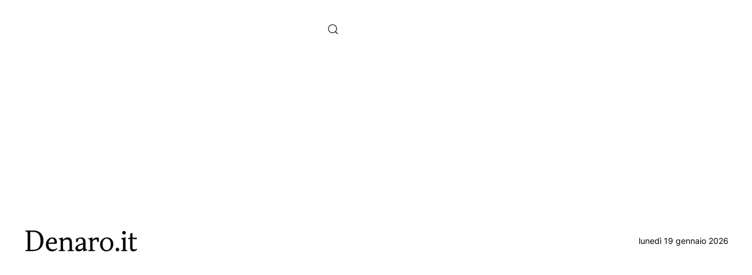

--- FILE ---
content_type: text/html; charset=utf-8
request_url: https://denaro.it/attualita?start=27
body_size: 13432
content:
<!DOCTYPE html>
<html lang="it-it" dir="ltr">
    <head>
	<link rel="preload" href="/media/com_jchoptimize/cache/css/ef14b689e5c38937d623bff98a79e159186925d3507a224a918402b48a23671b.css" as="style" onload="this.rel='stylesheet'" />
	<link rel="preload" href="/images/logo-finale.svg" as="image" />
	<link rel="preload" href="/media/com_jchoptimize/cache/js/89dbf61d3a3778bdc61ff408e5fbfedebc3c26300a46ee74d3d5e16d010ab64c.js" as="script" />
	<link rel="preload" href="/media/com_jchoptimize/cache/js/89dbf61d3a3778bdc61ff408e5fbfedecb13b5b0bb331afd9ece939e82484d23.js" as="script" />
	<link rel="preload" href="/templates/yootheme/css/custom.css" as="image" />
	<link rel="preload" href="/media/com_sl_keywordlinking/js/jquery.tooltipster.min.js" as="script" />
        <meta name="viewport" content="width=device-width, initial-scale=1">
        <link rel="icon" href="/templates/yootheme/vendor/yootheme/theme-joomla/assets/images/favicon.png" sizes="any">
                <link rel="apple-touch-icon" href="/templates/yootheme/vendor/yootheme/theme-joomla/assets/images/apple-touch-icon.png">
        <meta charset="utf-8" />
	<base href="https://denaro.it/attualita" />
	<title>Attualità | Denaro.it</title>
	<link href="/attualita?format=feed&amp;type=rss" rel="alternate" type="application/rss+xml" title="RSS 2.0" />
	<link href="/attualita?format=feed&amp;type=atom" rel="alternate" type="application/atom+xml" title="Atom 1.0" />
	<link href="https://denaro.it/component/search/?Itemid=328&amp;layout=blog&amp;id=101&amp;format=opensearch" rel="search" title="Vai Denaro.it" type="application/opensearchdescription+xml" />
	<link href="/media/com_sl_keywordlinking/css/tooltipster.css" rel="stylesheet" />
	<link href="/plugins/system/jce/css/content.css?aa754b1f19c7df490be4b958cf085e7c" rel="stylesheet" />
	
	
	
	
	
	
	
	
	
	
	 

	



    <style id="jch-optimize-critical-css" data-id="637a096752b4220d460eb94c94543ab5a6169c37ee51140c4b3b9b1c9c0f7b0a">
@import url(/templates/yootheme/css/custom.css);/* YOOtheme Pro v3.0.10 compiled on 2022-11-25T13:55:40+01:00 */


button,input,select,textarea{margin:0;font-size:100%;vertical-align:middle}button,input{line-height:normal}button::-moz-focus-inner,input::-moz-focus-inner{padding:0;border:0}button,html input[type=button],input[type=reset],input[type=submit]{cursor:pointer;-webkit-appearance:button}button,input[type=button],input[type=checkbox],input[type=radio],input[type=reset],input[type=submit],label,select{cursor:pointer}input[type=search]:not([class*=uk-]){box-sizing:content-box;-webkit-appearance:textfield}input[type=search]:not([class*=uk-])::-webkit-search-cancel-button,input[type=search]:not([class*=uk-])::-webkit-search-decoration{-webkit-appearance:none}textarea:not([class*=uk-]){overflow:auto;vertical-align:top}.text-left{text-align:left}input[type=button]:not([class*=uk-]),input[type=file]:not([class*=uk-]),input[type=image]:not([class*=uk-]),input[type=reset]:not([class*=uk-]),input[type=submit]:not([class*=uk-]){width:auto}input[type=file]{line-height:30px}input:not([class*=uk-]):-moz-placeholder,input:not([class*=uk-]):-ms-input-placeholder,input:not([class*=uk-])::-webkit-input-placeholder,textarea:not([class*=uk-]):-moz-placeholder,textarea:not([class*=uk-]):-ms-input-placeholder,textarea:not([class*=uk-])::-webkit-input-placeholder{color:#999}.uneditable-input,input:not([class*=uk-]),textarea:not([class*=uk-]){margin-left:0}table{max-width:100%;background-color:transparent;border-collapse:collapse;border-spacing:0}@media (min-width:1200px){.uneditable-input{margin-left:0}}@media (min-width:768px) and (max-width:979px){.uneditable-input{margin-left:0}}@media (max-width:767px){.input-large,.input-xlarge,.input-xxlarge,.uneditable-input,input[class*=span],select[class*=span],textarea[class*=span]{display:block;width:100%;min-height:30px;box-sizing:border-box}}html{font-family:Inter;font-size:22px;font-weight:300;line-height:1.3;-webkit-text-size-adjust:100%;background:#fff;color:#000;-webkit-font-smoothing:antialiased;-moz-osx-font-smoothing:grayscale;text-rendering:optimizeLegibility}body{margin:0}.uk-link,a{color:#cc0b24;text-decoration:none;cursor:pointer}.uk-link-toggle:hover .uk-link,.uk-link:hover,a:hover{color:#b40a20;text-decoration:underline}b,strong{font-weight:bolder}:not(pre)>code,:not(pre)>kbd,:not(pre)>samp{font-family:Consolas,monaco,monospace;font-size:12px;color:#000;white-space:nowrap;padding:2px 4px;background:#f8f8f8;border:1px solid #ededed;border-radius:3px}ins{background:#ffd;color:#111;text-decoration:none}sub,sup{font-size:75%;line-height:0;position:relative;vertical-align:baseline}sup{top:-.5em}sub{bottom:-.25em}audio,canvas,iframe,img,svg,video{vertical-align:middle}canvas,img,svg,video{max-width:100%;height:auto;box-sizing:border-box}img:not([src]){visibility:hidden;min-width:1px}iframe{border:0}address,dl,fieldset,figure,ol,p,pre,ul{margin:0 0 20px 0}*+address,*+dl,*+fieldset,*+figure,*+ol,*+p,*+pre,*+ul{margin-top:20px}.uk-h1,.uk-h2,.uk-h3,.uk-h4,.uk-h5,.uk-h6,.uk-heading-2xlarge,.uk-heading-large,.uk-heading-medium,.uk-heading-small,.uk-heading-xlarge,h1,h2,h3,h4,h5,h6{margin:0 0 20px 0;font-family:'PT Serif';font-weight:400;color:#111;text-transform:inherit;letter-spacing:.1rem}*+.uk-h1,*+.uk-h2,*+.uk-h3,*+.uk-h4,*+.uk-h5,*+.uk-h6,*+.uk-heading-2xlarge,*+.uk-heading-large,*+.uk-heading-medium,*+.uk-heading-small,*+.uk-heading-xlarge,*+h1,*+h2,*+h3,*+h4,*+h5,*+h6{margin-top:40px}.uk-h1,h1{font-size:34px;line-height:1.2;font-family:'PT Serif';font-weight:400}.uk-h2,h2{font-size:30px;line-height:1.3;font-family:'PT Serif';font-weight:400}.uk-h3,h3{font-size:24px;line-height:1.4;font-family:'PT Serif';font-weight:400}.uk-h4,h4{font-size:20px;line-height:1.4;font-family:'PT Serif';font-weight:400}.uk-h5,h5{font-size:17px;line-height:1.4;font-family:'PT Serif';font-weight:400}.uk-h6,h6{font-size:12px;line-height:1.4;font-family:'PT Serif';font-weight:600;text-transform:uppercase;letter-spacing:1px}@media (min-width:960px){.uk-h1,h1{font-size:36px}.uk-h2,h2{font-size:28px}}ol,ul{padding-left:30px}dt{font-weight:700}dd{margin-left:0}.uk-hr,hr{overflow:visible;text-align:inherit;margin:0 0 20px 0;border:0;border-top:2px solid #000000}*+.uk-hr,*+hr{margin-top:20px}address{font-style:normal}pre{font:12px/1.5 Consolas,monaco,monospace;color:#000;-moz-tab-size:4;tab-size:4;overflow:auto;padding:10px;background:#f8f8f8;border:1px solid #ededed;border-radius:3px}:focus{outline:0}:focus-visible{outline:2px dotted #111}::selection{background:#acd5ea;color:#111;text-shadow:none}:root{--uk-breakpoint-s:640px;--uk-breakpoint-m:960px;--uk-breakpoint-l:1200px;--uk-breakpoint-xl:1600px}.uk-link-muted a,.uk-link-toggle .uk-link-muted,a.uk-link-muted{color:#999}.uk-link-muted a:hover,.uk-link-toggle:hover .uk-link-muted,a.uk-link-muted:hover{color:#000}.uk-link-toggle{color:inherit!important;text-decoration:none!important}.uk-heading-small{font-size:41.6px;line-height:1.2;color:#111;font-family:'PT Serif';font-weight:400;letter-spacing:.1rem}.uk-heading-medium{font-size:48.365625px;line-height:1.2;color:#111;font-family:'PT Serif';font-weight:400;letter-spacing:.1rem}.uk-heading-large{font-size:56.95px;line-height:1.2;color:#111;font-family:'PT Serif';font-weight:400;letter-spacing:.1rem}.uk-heading-xlarge{font-size:67px;line-height:1.2;color:#111;font-family:'PT Serif';font-weight:400;letter-spacing:.1rem}.uk-heading-2xlarge{font-size:90px;line-height:1.2;color:#111;font-family:'PT Serif';font-weight:400;letter-spacing:.1rem}@media (min-width:960px){.uk-heading-small{font-size:52px}.uk-heading-medium{font-size:58.625px}.uk-heading-large{font-size:67px}.uk-heading-xlarge{font-size:90px}.uk-heading-2xlarge{font-size:120px}}@media (min-width:1200px){.uk-heading-medium{font-size:67px}.uk-heading-large{font-size:90px}.uk-heading-xlarge{font-size:120px}.uk-heading-2xlarge{font-size:170px}}.uk-checkbox,.uk-input,.uk-radio,.uk-select,.uk-textarea,.uneditable-input:not([class*=uk-]),input[type=checkbox]:not([class*=uk-]),input[type=color]:not([class*=uk-]),input[type=date]:not([class*=uk-]),input[type=datetime-local]:not([class*=uk-]),input[type=datetime]:not([class*=uk-]),input[type=email]:not([class*=uk-]),input[type=month]:not([class*=uk-]),input[type=number]:not([class*=uk-]),input[type=password]:not([class*=uk-]),input[type=radio]:not([class*=uk-]),input[type=search]:not([class*=uk-]),input[type=tel]:not([class*=uk-]),input[type=text]:not([class*=uk-]),input[type=time]:not([class*=uk-]),input[type=url]:not([class*=uk-]),input[type=week]:not([class*=uk-]),select:not([class*=uk-]),textarea:not([class*=uk-]){box-sizing:border-box;margin:0;border-radius:0;font:inherit}.uk-input,.uneditable-input:not([class*=uk-]),input[type=color]:not([class*=uk-]),input[type=date]:not([class*=uk-]),input[type=datetime-local]:not([class*=uk-]),input[type=datetime]:not([class*=uk-]),input[type=email]:not([class*=uk-]),input[type=month]:not([class*=uk-]),input[type=number]:not([class*=uk-]),input[type=password]:not([class*=uk-]),input[type=search]:not([class*=uk-]),input[type=tel]:not([class*=uk-]),input[type=text]:not([class*=uk-]),input[type=time]:not([class*=uk-]),input[type=url]:not([class*=uk-]),input[type=week]:not([class*=uk-]){overflow:visible}.uk-select,select:not([class*=uk-]){text-transform:none}.uk-textarea,textarea:not([class*=uk-]){overflow:auto}.uk-input[type=search]::-webkit-search-cancel-button,.uk-input[type=search]::-webkit-search-decoration,.uneditable-input:not([class*=uk-])[type=search]::-webkit-search-cancel-button,.uneditable-input:not([class*=uk-])[type=search]::-webkit-search-decoration,input[type=color]:not([class*=uk-])[type=search]::-webkit-search-cancel-button,input[type=color]:not([class*=uk-])[type=search]::-webkit-search-decoration,input[type=date]:not([class*=uk-])[type=search]::-webkit-search-cancel-button,input[type=date]:not([class*=uk-])[type=search]::-webkit-search-decoration,input[type=datetime-local]:not([class*=uk-])[type=search]::-webkit-search-cancel-button,input[type=datetime-local]:not([class*=uk-])[type=search]::-webkit-search-decoration,input[type=datetime]:not([class*=uk-])[type=search]::-webkit-search-cancel-button,input[type=datetime]:not([class*=uk-])[type=search]::-webkit-search-decoration,input[type=email]:not([class*=uk-])[type=search]::-webkit-search-cancel-button,input[type=email]:not([class*=uk-])[type=search]::-webkit-search-decoration,input[type=month]:not([class*=uk-])[type=search]::-webkit-search-cancel-button,input[type=month]:not([class*=uk-])[type=search]::-webkit-search-decoration,input[type=number]:not([class*=uk-])[type=search]::-webkit-search-cancel-button,input[type=number]:not([class*=uk-])[type=search]::-webkit-search-decoration,input[type=password]:not([class*=uk-])[type=search]::-webkit-search-cancel-button,input[type=password]:not([class*=uk-])[type=search]::-webkit-search-decoration,input[type=search]:not([class*=uk-])[type=search]::-webkit-search-cancel-button,input[type=search]:not([class*=uk-])[type=search]::-webkit-search-decoration,input[type=tel]:not([class*=uk-])[type=search]::-webkit-search-cancel-button,input[type=tel]:not([class*=uk-])[type=search]::-webkit-search-decoration,input[type=text]:not([class*=uk-])[type=search]::-webkit-search-cancel-button,input[type=text]:not([class*=uk-])[type=search]::-webkit-search-decoration,input[type=time]:not([class*=uk-])[type=search]::-webkit-search-cancel-button,input[type=time]:not([class*=uk-])[type=search]::-webkit-search-decoration,input[type=url]:not([class*=uk-])[type=search]::-webkit-search-cancel-button,input[type=url]:not([class*=uk-])[type=search]::-webkit-search-decoration,input[type=week]:not([class*=uk-])[type=search]::-webkit-search-cancel-button,input[type=week]:not([class*=uk-])[type=search]::-webkit-search-decoration{-webkit-appearance:none}.uk-input::-moz-placeholder,.uk-textarea::-moz-placeholder,.uneditable-input:not([class*=uk-])::-moz-placeholder,input[type=color]:not([class*=uk-])::-moz-placeholder,input[type=date]:not([class*=uk-])::-moz-placeholder,input[type=datetime-local]:not([class*=uk-])::-moz-placeholder,input[type=datetime]:not([class*=uk-])::-moz-placeholder,input[type=email]:not([class*=uk-])::-moz-placeholder,input[type=month]:not([class*=uk-])::-moz-placeholder,input[type=number]:not([class*=uk-])::-moz-placeholder,input[type=password]:not([class*=uk-])::-moz-placeholder,input[type=search]:not([class*=uk-])::-moz-placeholder,input[type=tel]:not([class*=uk-])::-moz-placeholder,input[type=text]:not([class*=uk-])::-moz-placeholder,input[type=time]:not([class*=uk-])::-moz-placeholder,input[type=url]:not([class*=uk-])::-moz-placeholder,input[type=week]:not([class*=uk-])::-moz-placeholder,textarea:not([class*=uk-])::-moz-placeholder{opacity:1}.uk-checkbox:not(:disabled),.uk-radio:not(:disabled),input[type=checkbox]:not([class*=uk-]):not(:disabled),input[type=radio]:not([class*=uk-]):not(:disabled){cursor:pointer}.uk-fieldset,fieldset{border:none;margin:0;padding:0}.uk-input,.uk-textarea,.uneditable-input:not([class*=uk-]),input[type=color]:not([class*=uk-]),input[type=date]:not([class*=uk-]),input[type=datetime-local]:not([class*=uk-]),input[type=datetime]:not([class*=uk-]),input[type=email]:not([class*=uk-]),input[type=month]:not([class*=uk-]),input[type=number]:not([class*=uk-]),input[type=password]:not([class*=uk-]),input[type=search]:not([class*=uk-]),input[type=tel]:not([class*=uk-]),input[type=text]:not([class*=uk-]),input[type=time]:not([class*=uk-]),input[type=url]:not([class*=uk-]),input[type=week]:not([class*=uk-]),textarea:not([class*=uk-]){-webkit-appearance:none}.uk-input,.uk-select,.uk-textarea,.uneditable-input:not([class*=uk-]),input[type=color]:not([class*=uk-]),input[type=date]:not([class*=uk-]),input[type=datetime-local]:not([class*=uk-]),input[type=datetime]:not([class*=uk-]),input[type=email]:not([class*=uk-]),input[type=month]:not([class*=uk-]),input[type=number]:not([class*=uk-]),input[type=password]:not([class*=uk-]),input[type=search]:not([class*=uk-]),input[type=tel]:not([class*=uk-]),input[type=text]:not([class*=uk-]),input[type=time]:not([class*=uk-]),input[type=url]:not([class*=uk-]),input[type=week]:not([class*=uk-]),select:not([class*=uk-]),textarea:not([class*=uk-]){max-width:100%;width:100%;border:0 none;padding:0 10px;background:#fff;color:#000;transition:.2s ease-in-out;transition-property:color,background-color,border-color,box-shadow;border-radius:3px}.uk-input,.uk-select:not([multiple]):not([size]),.uneditable-input:not([class*=uk-]),input[type=color]:not([class*=uk-]),input[type=date]:not([class*=uk-]),input[type=datetime-local]:not([class*=uk-]),input[type=datetime]:not([class*=uk-]),input[type=email]:not([class*=uk-]),input[type=month]:not([class*=uk-]),input[type=number]:not([class*=uk-]),input[type=password]:not([class*=uk-]),input[type=search]:not([class*=uk-]),input[type=tel]:not([class*=uk-]),input[type=text]:not([class*=uk-]),input[type=time]:not([class*=uk-]),input[type=url]:not([class*=uk-]),input[type=week]:not([class*=uk-]),select:not([class*=uk-]):not([multiple]):not([size]){height:37px;vertical-align:middle;display:inline-block;border:1px solid #ededed}.uk-input:not(input),.uk-select:not(select),.uneditable-input:not([class*=uk-]):not(input),input[type=color]:not([class*=uk-]):not(input),input[type=date]:not([class*=uk-]):not(input),input[type=datetime-local]:not([class*=uk-]):not(input),input[type=datetime]:not([class*=uk-]):not(input),input[type=email]:not([class*=uk-]):not(input),input[type=month]:not([class*=uk-]):not(input),input[type=number]:not([class*=uk-]):not(input),input[type=password]:not([class*=uk-]):not(input),input[type=search]:not([class*=uk-]):not(input),input[type=tel]:not([class*=uk-]):not(input),input[type=text]:not([class*=uk-]):not(input),input[type=time]:not([class*=uk-]):not(input),input[type=url]:not([class*=uk-]):not(input),input[type=week]:not([class*=uk-]):not(input),select:not([class*=uk-]):not(select){line-height:35px}.uk-select[multiple],.uk-select[size],.uk-textarea,select:not([class*=uk-])[multiple],select:not([class*=uk-])[size],textarea:not([class*=uk-]){padding-top:6px;padding-bottom:6px;vertical-align:top;padding-left:10px;padding-right:10px;border:1px solid #ededed}.uk-select[multiple],.uk-select[size],select:not([class*=uk-])[multiple],select:not([class*=uk-])[size]{resize:vertical}.uk-input:focus,.uk-select:focus,.uk-textarea:focus,.uneditable-input:not([class*=uk-]):focus,input[type=color]:not([class*=uk-]):focus,input[type=date]:not([class*=uk-]):focus,input[type=datetime-local]:not([class*=uk-]):focus,input[type=datetime]:not([class*=uk-]):focus,input[type=email]:not([class*=uk-]):focus,input[type=month]:not([class*=uk-]):focus,input[type=number]:not([class*=uk-]):focus,input[type=password]:not([class*=uk-]):focus,input[type=search]:not([class*=uk-]):focus,input[type=tel]:not([class*=uk-]):focus,input[type=text]:not([class*=uk-]):focus,input[type=time]:not([class*=uk-]):focus,input[type=url]:not([class*=uk-]):focus,input[type=week]:not([class*=uk-]):focus,select:not([class*=uk-]):focus,textarea:not([class*=uk-]):focus{outline:0;background-color:#fff;color:#000;border-color:#777!important}.uk-input:disabled,.uk-select:disabled,.uk-textarea:disabled,.uneditable-input:not([class*=uk-]):disabled,input[type=color]:not([class*=uk-]):disabled,input[type=date]:not([class*=uk-]):disabled,input[type=datetime-local]:not([class*=uk-]):disabled,input[type=datetime]:not([class*=uk-]):disabled,input[type=email]:not([class*=uk-]):disabled,input[type=month]:not([class*=uk-]):disabled,input[type=number]:not([class*=uk-]):disabled,input[type=password]:not([class*=uk-]):disabled,input[type=search]:not([class*=uk-]):disabled,input[type=tel]:not([class*=uk-]):disabled,input[type=text]:not([class*=uk-]):disabled,input[type=time]:not([class*=uk-]):disabled,input[type=url]:not([class*=uk-]):disabled,input[type=week]:not([class*=uk-]):disabled,select:not([class*=uk-]):disabled,textarea:not([class*=uk-]):disabled{background-color:#f8f8f8;color:#999;border-color:transparent!important}.uk-input::placeholder,.uneditable-input:not([class*=uk-])::placeholder,input[type=color]:not([class*=uk-])::placeholder,input[type=date]:not([class*=uk-])::placeholder,input[type=datetime-local]:not([class*=uk-])::placeholder,input[type=datetime]:not([class*=uk-])::placeholder,input[type=email]:not([class*=uk-])::placeholder,input[type=month]:not([class*=uk-])::placeholder,input[type=number]:not([class*=uk-])::placeholder,input[type=password]:not([class*=uk-])::placeholder,input[type=search]:not([class*=uk-])::placeholder,input[type=tel]:not([class*=uk-])::placeholder,input[type=text]:not([class*=uk-])::placeholder,input[type=time]:not([class*=uk-])::placeholder,input[type=url]:not([class*=uk-])::placeholder,input[type=week]:not([class*=uk-])::placeholder{color:#999}.uk-textarea::placeholder,textarea:not([class*=uk-])::placeholder{color:#999}.uk-select:not([multiple]):not([size]),select:not([class*=uk-]):not([multiple]):not([size]){-webkit-appearance:none;-moz-appearance:none;padding-right:20px;background-image:url("data:image/svg+xml;charset=UTF-8,%3Csvg%20width%3D%2224%22%20height%3D%2216%22%20viewBox%3D%220%200%2024%2016%22%20xmlns%3D%22http%3A%2F%2Fwww.w3.org%2F2000%2Fsvg%22%3E%0A%20%20%20%20%3Cpolygon%20fill%3D%22%23000000%22%20points%3D%2212%201%209%206%2015%206%22%20%2F%3E%0A%20%20%20%20%3Cpolygon%20fill%3D%22%23000000%22%20points%3D%2212%2013%209%208%2015%208%22%20%2F%3E%0A%3C%2Fsvg%3E%0A");background-repeat:no-repeat;background-position:100% 50%}.uk-select:not([multiple]):not([size]):disabled,select:not([class*=uk-]):not([multiple]):not([size]):disabled{background-image:url("data:image/svg+xml;charset=UTF-8,%3Csvg%20width%3D%2224%22%20height%3D%2216%22%20viewBox%3D%220%200%2024%2016%22%20xmlns%3D%22http%3A%2F%2Fwww.w3.org%2F2000%2Fsvg%22%3E%0A%20%20%20%20%3Cpolygon%20fill%3D%22%23999%22%20points%3D%2212%201%209%206%2015%206%22%20%2F%3E%0A%20%20%20%20%3Cpolygon%20fill%3D%22%23999%22%20points%3D%2212%2013%209%208%2015%208%22%20%2F%3E%0A%3C%2Fsvg%3E%0A")}.uk-checkbox,.uk-radio,input[type=checkbox]:not([class*=uk-]),input[type=radio]:not([class*=uk-]){display:inline-block;height:16px;width:16px;overflow:hidden;margin-top:-4px;vertical-align:middle;-webkit-appearance:none;-moz-appearance:none;background-color:#fff;background-repeat:no-repeat;background-position:50% 50%;transition:.2s ease-in-out;transition-property:background-color,border-color,box-shadow;border:1px solid #ededed}.uk-radio,input[type=radio]:not([class*=uk-]){border-radius:50%}.uk-checkbox:focus,.uk-radio:focus,input[type=checkbox]:not([class*=uk-]):focus,input[type=radio]:not([class*=uk-]):focus{background-color:#fff;outline:0;border-color:#777}.uk-checkbox:checked,.uk-checkbox:indeterminate,.uk-radio:checked,input[type=checkbox]:not([class*=uk-]):checked,input[type=checkbox]:not([class*=uk-]):indeterminate,input[type=radio]:not([class*=uk-]):checked{background-color:#cc0b24;border-color:transparent}.uk-checkbox:checked:focus,.uk-checkbox:indeterminate:focus,.uk-radio:checked:focus,input[type=checkbox]:not([class*=uk-]):checked:focus,input[type=checkbox]:not([class*=uk-]):indeterminate:focus,input[type=radio]:not([class*=uk-]):checked:focus{background-color:#f31734}.uk-radio:checked,input[type=radio]:not([class*=uk-]):checked{background-image:url("data:image/svg+xml;charset=UTF-8,%3Csvg%20width%3D%2216%22%20height%3D%2216%22%20viewBox%3D%220%200%2016%2016%22%20xmlns%3D%22http%3A%2F%2Fwww.w3.org%2F2000%2Fsvg%22%3E%0A%20%20%20%20%3Ccircle%20fill%3D%22%23FFF%22%20cx%3D%228%22%20cy%3D%228%22%20r%3D%222%22%20%2F%3E%0A%3C%2Fsvg%3E")}.uk-checkbox:checked,input[type=checkbox]:not([class*=uk-]):checked{background-image:url("data:image/svg+xml;charset=UTF-8,%3Csvg%20width%3D%2214%22%20height%3D%2211%22%20viewBox%3D%220%200%2014%2011%22%20xmlns%3D%22http%3A%2F%2Fwww.w3.org%2F2000%2Fsvg%22%3E%0A%20%20%20%20%3Cpolygon%20fill%3D%22%23FFF%22%20points%3D%2212%201%205%207.5%202%205%201%205.5%205%2010%2013%201.5%22%20%2F%3E%0A%3C%2Fsvg%3E%0A")}.uk-checkbox:indeterminate,input[type=checkbox]:not([class*=uk-]):indeterminate{background-image:url("data:image/svg+xml;charset=UTF-8,%3Csvg%20width%3D%2216%22%20height%3D%2216%22%20viewBox%3D%220%200%2016%2016%22%20xmlns%3D%22http%3A%2F%2Fwww.w3.org%2F2000%2Fsvg%22%3E%0A%20%20%20%20%3Crect%20fill%3D%22%23FFF%22%20x%3D%223%22%20y%3D%228%22%20width%3D%2210%22%20height%3D%221%22%20%2F%3E%0A%3C%2Fsvg%3E")}.uk-checkbox:disabled,.uk-radio:disabled,input[type=checkbox]:not([class*=uk-]):disabled,input[type=radio]:not([class*=uk-]):disabled{background-color:#f8f8f8;border-color:transparent}.uk-radio:disabled:checked,input[type=radio]:not([class*=uk-]):disabled:checked{background-image:url("data:image/svg+xml;charset=UTF-8,%3Csvg%20width%3D%2216%22%20height%3D%2216%22%20viewBox%3D%220%200%2016%2016%22%20xmlns%3D%22http%3A%2F%2Fwww.w3.org%2F2000%2Fsvg%22%3E%0A%20%20%20%20%3Ccircle%20fill%3D%22%23999%22%20cx%3D%228%22%20cy%3D%228%22%20r%3D%222%22%20%2F%3E%0A%3C%2Fsvg%3E")}.uk-checkbox:disabled:checked,input[type=checkbox]:not([class*=uk-]):disabled:checked{background-image:url("data:image/svg+xml;charset=UTF-8,%3Csvg%20width%3D%2214%22%20height%3D%2211%22%20viewBox%3D%220%200%2014%2011%22%20xmlns%3D%22http%3A%2F%2Fwww.w3.org%2F2000%2Fsvg%22%3E%0A%20%20%20%20%3Cpolygon%20fill%3D%22%23999%22%20points%3D%2212%201%205%207.5%202%205%201%205.5%205%2010%2013%201.5%22%20%2F%3E%0A%3C%2Fsvg%3E%0A")}.uk-checkbox:disabled:indeterminate,input[type=checkbox]:not([class*=uk-]):disabled:indeterminate{background-image:url("data:image/svg+xml;charset=UTF-8,%3Csvg%20width%3D%2216%22%20height%3D%2216%22%20viewBox%3D%220%200%2016%2016%22%20xmlns%3D%22http%3A%2F%2Fwww.w3.org%2F2000%2Fsvg%22%3E%0A%20%20%20%20%3Crect%20fill%3D%22%23999%22%20x%3D%223%22%20y%3D%228%22%20width%3D%2210%22%20height%3D%221%22%20%2F%3E%0A%3C%2Fsvg%3E")}.uk-section{display:flow-root;box-sizing:border-box;padding-top:40px;padding-bottom:40px}@media (min-width:960px){.uk-section{padding-top:70px;padding-bottom:70px}}.uk-section>:last-child{margin-bottom:0}.uk-section-small{padding-top:40px;padding-bottom:40px}.uk-section-default{background:#fff}.uk-section-secondary{background:#111}.container,.uk-container{display:flow-root;box-sizing:content-box;max-width:1200px;margin-left:auto;margin-right:auto;padding-left:15px;padding-right:15px}@media (min-width:640px){.container,.uk-container{padding-left:30px;padding-right:30px}}@media (min-width:960px){.container,.uk-container{padding-left:40px;padding-right:40px}}.container>:last-child,.uk-container>:last-child{margin-bottom:0}.uk-container-xlarge{max-width:1600px}.uk-container-expand{max-width:none}:where(.uk-tile-primary:not(.uk-preserve-color))>*{color:rgba(255,255,255,.8)}:where(.uk-tile-secondary:not(.uk-preserve-color))>*{color:rgba(255,255,255,.8)}.uk-search{display:inline-block;position:relative;max-width:100%;margin:0}.uk-search-input::-webkit-search-cancel-button,.uk-search-input::-webkit-search-decoration{-webkit-appearance:none}.uk-search-input::-moz-placeholder{opacity:1}.uk-search-input{box-sizing:border-box;margin:0;border-radius:0;font:inherit;overflow:visible;-webkit-appearance:none;vertical-align:middle;width:100%;border:none;color:#000;transition:.2s ease-in-out;transition-property:color,background-color,border-color,box-shadow}.uk-search-input:focus{outline:0}.uk-search-input::placeholder{color:#999}.uk-search-default{width:240px}.uk-search-default .uk-search-input{height:37px;padding-left:10px;padding-right:10px;background:#fff;border:1px solid #ededed;border-radius:3px}.uk-search-default .uk-search-input:focus{background-color:#fff;border-color:#777}.uk-search-large{width:500px}.uk-search-large .uk-search-input{height:80px;background:0 0;font-size:36px}.uk-search-toggle{color:#999}.uk-search-toggle:hover{color:#000}.uk-modal-dialog{position:relative;box-sizing:border-box;margin:0 auto;width:600px;max-width:100%!important;background:#fff;opacity:0;transform:translateY(-100px);transition:.3s linear;transition-property:opacity,transform}.uk-modal-full{padding:0;background:0 0}.uk-modal-full .uk-modal-dialog{margin:0;width:100%;max-width:100%;transform:translateY(0)}[class*=uk-modal-close-]{position:absolute;z-index:1010;top:10px;right:10px;padding:5px}[class*=uk-modal-close-]:first-child+*{margin-top:0}.uk-modal-close-full{top:0;right:0;padding:10px;background:#fff}@media (min-width:960px){.uk-modal-close-full{padding:20px}}.uk-offcanvas{display:none;position:fixed;top:0;bottom:0;left:0;z-index:1000}.uk-offcanvas-flip .uk-offcanvas{right:0;left:auto}.uk-offcanvas-bar{position:absolute;top:0;bottom:0;left:-270px;box-sizing:border-box;width:270px;padding:30px 20px;background:#fff;overflow-y:auto;-webkit-overflow-scrolling:touch}@media (min-width:640px){.uk-offcanvas-bar{left:-350px;width:350px;padding:40px 30px}}.uk-offcanvas-flip .uk-offcanvas-bar{left:auto;right:-270px}@media (min-width:640px){.uk-offcanvas-flip .uk-offcanvas-bar{right:-350px}}.uk-open>.uk-offcanvas-bar{left:0}.uk-offcanvas-flip .uk-open>.uk-offcanvas-bar{left:auto;right:0}.uk-offcanvas-bar-animation{transition:left .3s ease-out}.uk-offcanvas-flip .uk-offcanvas-bar-animation{transition-property:right}.uk-offcanvas-reveal{position:absolute;top:0;bottom:0;left:0;width:0;overflow:hidden;transition:width .3s ease-out}.uk-offcanvas-reveal .uk-offcanvas-bar{left:0}.uk-offcanvas-flip .uk-offcanvas-reveal .uk-offcanvas-bar{left:auto;right:0}.uk-open>.uk-offcanvas-reveal{width:270px}@media (min-width:640px){.uk-open>.uk-offcanvas-reveal{width:350px}}.uk-offcanvas-flip .uk-offcanvas-reveal{right:0;left:auto}.uk-offcanvas-close{position:absolute;z-index:1000;top:5px;right:5px;padding:5px}@media (min-width:640px){.uk-offcanvas-close{top:10px;right:10px}}.uk-offcanvas-close:first-child+*{margin-top:0}.uk-offcanvas-overlay{width:100vw;touch-action:none}.uk-offcanvas-overlay::before{content:"";position:absolute;top:0;bottom:0;left:0;right:0;background:rgba(17,17,17,.15);opacity:0;transition:opacity .15s linear}.uk-offcanvas-overlay.uk-open::before{opacity:1}.uk-offcanvas-container,.uk-offcanvas-page{overflow-x:hidden}.uk-offcanvas-container{position:relative;left:0;transition:left .3s ease-out;box-sizing:border-box;width:100%}:not(.uk-offcanvas-flip).uk-offcanvas-container-animation{left:270px}.uk-offcanvas-flip.uk-offcanvas-container-animation{left:-270px}@media (min-width:640px){:not(.uk-offcanvas-flip).uk-offcanvas-container-animation{left:350px}.uk-offcanvas-flip.uk-offcanvas-container-animation{left:-350px}}:root{--uk-leader-fill-content:.}.uk-grid{display:flex;flex-wrap:wrap;margin:0;padding:0;list-style:none}.uk-grid>*{margin:0}.uk-grid>*>:last-child{margin-bottom:0}.uk-grid{margin-left:-30px}.uk-grid>*{padding-left:30px}*+.uk-grid-margin,.uk-grid+.uk-grid,.uk-grid>.uk-grid-margin{margin-top:30px}@media (min-width:1200px){.uk-grid{margin-left:-40px}.uk-grid>*{padding-left:40px}*+.uk-grid-margin,.uk-grid+.uk-grid,.uk-grid>.uk-grid-margin{margin-top:40px}}.uk-grid-column-medium,.uk-grid-medium{margin-left:-30px}.uk-grid-column-medium>*,.uk-grid-medium>*{padding-left:30px}.uk-grid-collapse,.uk-grid-column-collapse{margin-left:0}.uk-grid-collapse>*,.uk-grid-column-collapse>*{padding-left:0}.uk-grid-item-match,.uk-grid-match>*{display:flex;flex-wrap:wrap}.uk-grid-item-match>:not([class*=uk-width]),.uk-grid-match>*>:not([class*=uk-width]){box-sizing:border-box;width:100%;flex:auto}.dropdown-menu,.uk-nav,.uk-nav ul{margin:0;padding:0;list-style:none}.uk-nav li>a{display:flex;align-items:center;column-gap:.25em;text-decoration:none}.uk-nav>li>a{padding:5px 0}.uk-nav-default{font-size:22px;line-height:1.3;font-family:'PT Serif';font-weight:500}.uk-nav-default>li>a{color:#000;transition:.1s ease-in-out;transition-property:color,background-color,border-color,box-shadow}.uk-nav-default>li>a:hover{color:#cc0b24}.uk-nav-default>li.uk-active>a{color:#cc0b24}.uk-navbar{display:flex;position:relative;border-bottom:2px solid #ededed}.tm-header .tm-headerbar-top+* .uk-navbar{border-top:2px solid #ededed}.tm-header .tm-headerbar-top+* .uk-navbar{border-top-width:1px}.uk-navbar-container:not(.uk-navbar-transparent){background:#fff}.uk-navbar-left,.uk-navbar-right,[class*=uk-navbar-center]{display:flex;gap:15px;align-items:center}.uk-navbar-right{margin-left:auto}.uk-navbar-nav{display:flex;gap:15px;margin:0;padding:0;list-style:none}.uk-navbar-center:only-child,.uk-navbar-left,.uk-navbar-right{flex-wrap:wrap}.navbar .brand,.navbar .nav>li>a,.navbar-search,.uk-navbar-item,.uk-navbar-nav>li>a,.uk-navbar-toggle{display:flex;justify-content:center;align-items:center;column-gap:.25em;box-sizing:border-box;min-height:60px;font-size:22px;font-family:'PT Serif';text-decoration:none}.uk-navbar-nav>li>a{padding:0 0;color:#111;transition:.1s ease-in-out;transition-property:color,background-color,border-color,box-shadow;position:relative;z-index:1;font-weight:500;z-index:1021}.uk-navbar-nav>li>a::before{content:"";display:block;position:absolute;z-index:-1;bottom:-2px;height:0;background-color:#cc0b24;transition:.1s ease-in-out;transition-property:background-color,border-color,box-shadow,height,left,right,opacity;--uk-navbar-nav-item-line-margin-horizontal:0;left:var(--uk-navbar-nav-item-line-margin-horizontal);right:100%}.uk-navbar-nav>li:hover>a,.uk-navbar-nav>li>a[aria-expanded=true]{color:#cc0b24}.uk-navbar-nav>li:hover>a::before,.uk-navbar-nav>li>a[aria-expanded=true]::before{right:var(--uk-navbar-nav-item-line-margin-horizontal);height:2px}.uk-navbar-nav>li>a:active{color:#f31734}.uk-navbar-nav>li>a:active::before{background-color:#f31734;height:2px}.uk-navbar-nav>li.uk-active>a{color:#cc0b24}.uk-navbar-nav>li.uk-active>a::before{right:var(--uk-navbar-nav-item-line-margin-horizontal);height:2px}.navbar .brand,.navbar .nav>li>a,.navbar-search,.uk-navbar-item{padding:0 0;color:#000}.uk-navbar-item>:last-child{margin-bottom:0}.uk-navbar-toggle{padding:0 0;color:#111;font-weight:500}.uk-navbar-toggle:hover,.uk-navbar-toggle[aria-expanded=true]{color:#cc0b24;text-decoration:none}@media (min-width:960px){.uk-navbar-left,.uk-navbar-right,[class*=uk-navbar-center]{gap:60px}}@media (min-width:960px){.uk-navbar-nav{gap:60px}}.breadcrumb,.uk-breadcrumb{padding:0;list-style:none}.uk-breadcrumb>*{display:contents}.uk-breadcrumb>*>*{font-size:18px;color:#000;font-family:'PT Serif';font-weight:900;font-style:normal}.uk-breadcrumb>*>:hover{color:#000;text-decoration:none}.uk-breadcrumb>:last-child>a:not([href]),.uk-breadcrumb>:last-child>span{color:#b40a20}.uk-breadcrumb>:nth-child(n+2):not(.uk-first-column)::before{content:"∙";display:inline-block;margin:0 10px 0 calc(10px - 4px);font-size:18px;color:#999}.uk-pagination{display:flex;flex-wrap:wrap;margin-left:-16px;padding:0;list-style:none}.uk-pagination>*{flex:none;padding-left:16px;position:relative}.uk-pagination>*>*{display:block;padding:0 2px;color:#999;box-sizing:border-box;min-width:0;line-height:1.3;text-align:center;transition:.1s ease-in-out;transition-property:color,background-color,border-color,box-shadow;font-size:14px;font-family:'PT Serif';font-weight:500;border-bottom:1px solid transparent}.uk-pagination>*>:hover{color:#000;text-decoration:none;border-bottom-color:transparent}.uk-pagination>.uk-active>*{color:#111;border-bottom-color:#111}[class*=uk-child-width]>*{box-sizing:border-box;width:100%}.uk-child-width-auto>*{width:auto}@media (min-width:960px){.uk-child-width-expand\@m>:not([class*=uk-width]){flex:1;min-width:1px}}[class*=uk-width]{box-sizing:border-box;width:100%;max-width:100%}@media (min-width:960px){.uk-width-1-1\@m{width:100%}.uk-width-auto\@m{width:auto}.uk-width-expand\@m{flex:1;min-width:1px}}.uk-text-small{font-size:14px;line-height:1.5}.uk-text-muted{color:#999!important}.uk-text-center{text-align:center!important}@media (min-width:960px){.uk-text-left\@m{text-align:left!important}.uk-text-right\@m{text-align:right!important}}.uk-panel{display:flow-root;position:relative;box-sizing:border-box}.uk-panel>:last-child{margin-bottom:0}.uk-display-block{display:block!important}.uk-preserve-width,.uk-preserve-width canvas,.uk-preserve-width img,.uk-preserve-width svg,.uk-preserve-width video{max-width:none}@supports (filter:blur(0)){}@-moz-document url-prefix(){}.navbar .brand,.uk-logo{font-size:36px;font-family:'PT Serif';color:#111;text-decoration:none}:where(.uk-logo){display:inline-block;vertical-align:middle}.uk-logo:hover{color:#111;text-decoration:none}.uk-logo :where(img,svg,video){display:block}.uk-flex{display:flex}.uk-flex-inline{display:inline-flex}.uk-flex-center{justify-content:center}.uk-flex-middle{align-items:center}.uk-flex-column{flex-direction:column}@media (min-width:960px){.uk-flex-first\@m{order:-1}}.uk-flex-auto{flex:auto}.form-group,.uk-margin{margin-bottom:20px}.uk-margin-small-right{margin-right:10px!important}.uk-margin-medium{margin-bottom:40px}*+.uk-margin-medium{margin-top:40px!important}.uk-margin-large{margin-bottom:40px}*+.uk-margin-large{margin-top:40px!important}@media (min-width:1200px){.uk-margin-large{margin-bottom:70px}*+.uk-margin-large{margin-top:70px!important}}.uk-margin-auto-bottom{margin-bottom:auto!important}.uk-margin-auto-left{margin-left:auto!important}.uk-margin-remove-bottom{margin-bottom:0!important}.uk-margin-remove-last-child>:last-child{margin-bottom:0!important}.uk-padding-remove-top{padding-top:0!important}:root{--uk-position-margin-offset:0px}:where(.uk-transition-fade),:where([class*=uk-transition-scale]),:where([class*=uk-transition-slide]){--uk-position-translate-x:0;--uk-position-translate-y:0}.uk-transition-fade,[class*=uk-transition-scale],[class*=uk-transition-slide]{--uk-translate-x:0;--uk-translate-y:0;--uk-scale-x:1;--uk-scale-y:1;transform:translate(var(--uk-position-translate-x),var(--uk-position-translate-y)) translate(var(--uk-translate-x),var(--uk-translate-y)) scale(var(--uk-scale-x),var(--uk-scale-y));transition:.3s ease-out;transition-property:opacity,transform,filter;opacity:0}[class*=uk-transition-scale]{-webkit-backface-visibility:hidden}@media (min-width:960px){.uk-hidden\@m{display:none!important}}@media (min-width:1200px){.uk-hidden\@l{display:none!important}}@media (max-width:959px){.uk-visible\@m{display:none!important}}@media (max-width:1199px){.uk-visible\@l{display:none!important}}.tm-toolbar-default,.uk-card-primary.uk-card-body,.uk-card-primary>:not([class*=uk-card-media]),.uk-card-secondary.uk-card-body,.uk-card-secondary>:not([class*=uk-card-media]),.uk-light,.uk-overlay-primary,.uk-section-primary:not(.uk-preserve-color),.uk-section-secondary:not(.uk-preserve-color),.uk-tile-primary:not(.uk-preserve-color),.uk-tile-secondary:not(.uk-preserve-color){color:rgba(255,255,255,.8)}.tm-toolbar-default .uk-link,.tm-toolbar-default a,.uk-card-primary.uk-card-body .uk-link,.uk-card-primary.uk-card-body a,.uk-card-primary>:not([class*=uk-card-media]) .uk-link,.uk-card-primary>:not([class*=uk-card-media]) a,.uk-card-secondary.uk-card-body .uk-link,.uk-card-secondary.uk-card-body a,.uk-card-secondary>:not([class*=uk-card-media]) .uk-link,.uk-card-secondary>:not([class*=uk-card-media]) a,.uk-light .uk-link,.uk-light a,.uk-overlay-primary .uk-link,.uk-overlay-primary a,.uk-section-primary:not(.uk-preserve-color) .uk-link,.uk-section-primary:not(.uk-preserve-color) a,.uk-section-secondary:not(.uk-preserve-color) .uk-link,.uk-section-secondary:not(.uk-preserve-color) a,.uk-tile-primary:not(.uk-preserve-color) .uk-link,.uk-tile-primary:not(.uk-preserve-color) a,.uk-tile-secondary:not(.uk-preserve-color) .uk-link,.uk-tile-secondary:not(.uk-preserve-color) a{color:#fff}.tm-toolbar-default .uk-link-toggle:hover .uk-link,.tm-toolbar-default .uk-link:hover,.tm-toolbar-default a:hover,.uk-card-primary.uk-card-body .uk-link-toggle:hover .uk-link,.uk-card-primary.uk-card-body .uk-link:hover,.uk-card-primary.uk-card-body a:hover,.uk-card-primary>:not([class*=uk-card-media]) .uk-link-toggle:hover .uk-link,.uk-card-primary>:not([class*=uk-card-media]) .uk-link:hover,.uk-card-primary>:not([class*=uk-card-media]) a:hover,.uk-card-secondary.uk-card-body .uk-link-toggle:hover .uk-link,.uk-card-secondary.uk-card-body .uk-link:hover,.uk-card-secondary.uk-card-body a:hover,.uk-card-secondary>:not([class*=uk-card-media]) .uk-link-toggle:hover .uk-link,.uk-card-secondary>:not([class*=uk-card-media]) .uk-link:hover,.uk-card-secondary>:not([class*=uk-card-media]) a:hover,.uk-light .uk-link-toggle:hover .uk-link,.uk-light .uk-link:hover,.uk-light a:hover,.uk-overlay-primary .uk-link-toggle:hover .uk-link,.uk-overlay-primary .uk-link:hover,.uk-overlay-primary a:hover,.uk-section-primary:not(.uk-preserve-color) .uk-link-toggle:hover .uk-link,.uk-section-primary:not(.uk-preserve-color) .uk-link:hover,.uk-section-primary:not(.uk-preserve-color) a:hover,.uk-section-secondary:not(.uk-preserve-color) .uk-link-toggle:hover .uk-link,.uk-section-secondary:not(.uk-preserve-color) .uk-link:hover,.uk-section-secondary:not(.uk-preserve-color) a:hover,.uk-tile-primary:not(.uk-preserve-color) .uk-link-toggle:hover .uk-link,.uk-tile-primary:not(.uk-preserve-color) .uk-link:hover,.uk-tile-primary:not(.uk-preserve-color) a:hover,.uk-tile-secondary:not(.uk-preserve-color) .uk-link-toggle:hover .uk-link,.uk-tile-secondary:not(.uk-preserve-color) .uk-link:hover,.uk-tile-secondary:not(.uk-preserve-color) a:hover{color:#fff}.tm-toolbar-default .uk-hr,.tm-toolbar-default hr,.uk-card-primary.uk-card-body .uk-hr,.uk-card-primary.uk-card-body hr,.uk-card-primary>:not([class*=uk-card-media]) .uk-hr,.uk-card-primary>:not([class*=uk-card-media]) hr,.uk-card-secondary.uk-card-body .uk-hr,.uk-card-secondary.uk-card-body hr,.uk-card-secondary>:not([class*=uk-card-media]) .uk-hr,.uk-card-secondary>:not([class*=uk-card-media]) hr,.uk-light .uk-hr,.uk-light hr,.uk-overlay-primary .uk-hr,.uk-overlay-primary hr,.uk-section-primary:not(.uk-preserve-color) .uk-hr,.uk-section-primary:not(.uk-preserve-color) hr,.uk-section-secondary:not(.uk-preserve-color) .uk-hr,.uk-section-secondary:not(.uk-preserve-color) hr,.uk-tile-primary:not(.uk-preserve-color) .uk-hr,.uk-tile-primary:not(.uk-preserve-color) hr,.uk-tile-secondary:not(.uk-preserve-color) .uk-hr,.uk-tile-secondary:not(.uk-preserve-color) hr{border-top-color:rgba(255,255,255,.2)}.tm-toolbar-default :focus,.uk-card-primary.uk-card-body :focus,.uk-card-primary>:not([class*=uk-card-media]) :focus,.uk-card-secondary.uk-card-body :focus,.uk-card-secondary>:not([class*=uk-card-media]) :focus,.uk-light :focus,.uk-overlay-primary :focus,.uk-section-primary:not(.uk-preserve-color) :focus,.uk-section-secondary:not(.uk-preserve-color) :focus,.uk-tile-primary:not(.uk-preserve-color) :focus,.uk-tile-secondary:not(.uk-preserve-color) :focus{outline-color:#fff}.tm-toolbar-default :focus-visible,.uk-card-primary.uk-card-body :focus-visible,.uk-card-primary>:not([class*=uk-card-media]) :focus-visible,.uk-card-secondary.uk-card-body :focus-visible,.uk-card-secondary>:not([class*=uk-card-media]) :focus-visible,.uk-light :focus-visible,.uk-overlay-primary :focus-visible,.uk-section-primary:not(.uk-preserve-color) :focus-visible,.uk-section-secondary:not(.uk-preserve-color) :focus-visible,.uk-tile-primary:not(.uk-preserve-color) :focus-visible,.uk-tile-secondary:not(.uk-preserve-color) :focus-visible{outline-color:#fff}.tm-toolbar-default .uk-link-muted a,.tm-toolbar-default a.uk-link-muted,.uk-card-primary.uk-card-body .uk-link-muted a,.uk-card-primary.uk-card-body a.uk-link-muted,.uk-card-primary>:not([class*=uk-card-media]) .uk-link-muted a,.uk-card-primary>:not([class*=uk-card-media]) a.uk-link-muted,.uk-card-secondary.uk-card-body .uk-link-muted a,.uk-card-secondary.uk-card-body a.uk-link-muted,.uk-card-secondary>:not([class*=uk-card-media]) .uk-link-muted a,.uk-card-secondary>:not([class*=uk-card-media]) a.uk-link-muted,.uk-light .uk-link-muted a,.uk-light a.uk-link-muted,.uk-overlay-primary .uk-link-muted a,.uk-overlay-primary a.uk-link-muted,.uk-section-primary:not(.uk-preserve-color) .uk-link-muted a,.uk-section-primary:not(.uk-preserve-color) a.uk-link-muted,.uk-section-secondary:not(.uk-preserve-color) .uk-link-muted a,.uk-section-secondary:not(.uk-preserve-color) a.uk-link-muted,.uk-tile-primary:not(.uk-preserve-color) .uk-link-muted a,.uk-tile-primary:not(.uk-preserve-color) a.uk-link-muted,.uk-tile-secondary:not(.uk-preserve-color) .uk-link-muted a,.uk-tile-secondary:not(.uk-preserve-color) a.uk-link-muted{color:rgba(255,255,255,.6)}.tm-toolbar-default .uk-link-muted a:hover,.tm-toolbar-default .uk-link-toggle:hover .uk-link-muted,.tm-toolbar-default a.uk-link-muted:hover,.uk-card-primary.uk-card-body .uk-link-muted a:hover,.uk-card-primary.uk-card-body .uk-link-toggle:hover .uk-link-muted,.uk-card-primary.uk-card-body a.uk-link-muted:hover,.uk-card-primary>:not([class*=uk-card-media]) .uk-link-muted a:hover,.uk-card-primary>:not([class*=uk-card-media]) .uk-link-toggle:hover .uk-link-muted,.uk-card-primary>:not([class*=uk-card-media]) a.uk-link-muted:hover,.uk-card-secondary.uk-card-body .uk-link-muted a:hover,.uk-card-secondary.uk-card-body .uk-link-toggle:hover .uk-link-muted,.uk-card-secondary.uk-card-body a.uk-link-muted:hover,.uk-card-secondary>:not([class*=uk-card-media]) .uk-link-muted a:hover,.uk-card-secondary>:not([class*=uk-card-media]) .uk-link-toggle:hover .uk-link-muted,.uk-card-secondary>:not([class*=uk-card-media]) a.uk-link-muted:hover,.uk-light .uk-link-muted a:hover,.uk-light .uk-link-toggle:hover .uk-link-muted,.uk-light a.uk-link-muted:hover,.uk-overlay-primary .uk-link-muted a:hover,.uk-overlay-primary .uk-link-toggle:hover .uk-link-muted,.uk-overlay-primary a.uk-link-muted:hover,.uk-section-primary:not(.uk-preserve-color) .uk-link-muted a:hover,.uk-section-primary:not(.uk-preserve-color) .uk-link-toggle:hover .uk-link-muted,.uk-section-primary:not(.uk-preserve-color) a.uk-link-muted:hover,.uk-section-secondary:not(.uk-preserve-color) .uk-link-muted a:hover,.uk-section-secondary:not(.uk-preserve-color) .uk-link-toggle:hover .uk-link-muted,.uk-section-secondary:not(.uk-preserve-color) a.uk-link-muted:hover,.uk-tile-primary:not(.uk-preserve-color) .uk-link-muted a:hover,.uk-tile-primary:not(.uk-preserve-color) .uk-link-toggle:hover .uk-link-muted,.uk-tile-primary:not(.uk-preserve-color) a.uk-link-muted:hover,.uk-tile-secondary:not(.uk-preserve-color) .uk-link-muted a:hover,.uk-tile-secondary:not(.uk-preserve-color) .uk-link-toggle:hover .uk-link-muted,.uk-tile-secondary:not(.uk-preserve-color) a.uk-link-muted:hover{color:rgba(255,255,255,.8)}.tm-toolbar-default .uk-text-muted,.uk-card-primary.uk-card-body .uk-text-muted,.uk-card-primary>:not([class*=uk-card-media]) .uk-text-muted,.uk-card-secondary.uk-card-body .uk-text-muted,.uk-card-secondary>:not([class*=uk-card-media]) .uk-text-muted,.uk-light .uk-text-muted,.uk-overlay-primary .uk-text-muted,.uk-section-primary:not(.uk-preserve-color) .uk-text-muted,.uk-section-secondary:not(.uk-preserve-color) .uk-text-muted,.uk-tile-primary:not(.uk-preserve-color) .uk-text-muted,.uk-tile-secondary:not(.uk-preserve-color) .uk-text-muted{color:rgba(255,255,255,.6)!important}@media print{*,::after,::before{background:0 0!important;color:#000!important;box-shadow:none!important;text-shadow:none!important}a,a:visited{text-decoration:underline}blockquote,pre{border:1px solid #999;page-break-inside:avoid}img,tr{page-break-inside:avoid}img{max-width:100%!important}h2,h3,p{orphans:3;widows:3}h2,h3{page-break-after:avoid}}html{overflow-y:scroll}body{overflow:hidden;overflow:clip}.tm-page{position:relative;z-index:0}.tm-toolbar{padding-top:10px;padding-bottom:10px;font-size:14px;position:relative}.tm-toolbar-default{background:#111}.tm-header,.tm-header-mobile{position:relative}.tm-headerbar-top{padding-top:40px;padding-bottom:40px}.tm-headerbar{font-size:14px}.tm-headerbar-top.tm-headerbar-default{background:#fff}@supports (-ms-ime-align:auto){}.tm-grid-expand>*{flex-grow:1}@media (min-width:960px){.tm-grid-expand>.uk-width-expand\@m{flex-grow:999}}

b,strong{font-weight:700!important;}


.ads-masthead-module {
  width: 100%;
  height: 250px;
  margin: auto;
  margin-top: 15px;
  margin-bottom: 15px;
}
.ads-categoria-1-module {
  width: 100%;
  margin: auto;
    margin-top: auto;
    margin-bottom: auto;
  height: 250px;
  margin-top: 15px;
  margin-bottom: 15px;
  background-color: #5378E0 !important;
}
.ads-categoria-2-module {
  width: 100%;
  margin: auto;
    margin-top: auto;
    margin-bottom: auto;
  height: 250px;
  margin-top: 15px;
  margin-bottom: 15px;
  background-color: #5378E0 !important;
}














/*------------------------------------------*/
/*   INIZIO DIZIONARIO ECONOMICO
/*------------------------------------------*/

 








 
.alphabet {
    padding: 0;
    margin: 0;
    list-style-type: none
}

.alphabet li {
    font-size: 1.6em;
    display: inline-block;
	color: #000000 !important;
}

.alphabet li a {
    font-weight: normal;
    display: inline-block;
	color: #000000 !important;
    width: 50px;
    height: 50px;
    line-height: 50px;
    text-align: center;
    margin: 5px;
    border: 1px solid #eee
}

.alphabet li a:hover {
    text-decoration: none;
    background: #f0f0f0;
    border: 1px solid #eee
}





/*------------------------------------------*/
/*   FINE DIZIONARIO ECONOMICO
/*------------------------------------------*/
/*------------------------------------------*/
/*   INIZIO CHIAVI DI LETTURA
/*------------------------------------------*/
 
 

 








/*------------------------------------------*/
/*   FINEO CHIAVI DI LETTURA
/*------------------------------------------*/





/*------------------------------------------*/
/*   INIZIO BOX AUTORE
/*------------------------------------------*/







/*------------------------------------------*/
/*   FINE BOX AUTORE
/*------------------------------------------*/

</style>
		<script src="/media/com_jchoptimize/cache/js/89dbf61d3a3778bdc61ff408e5fbfedecb13b5b0bb331afd9ece939e82484d23.js"></script>
	<script src="/media/com_sl_keywordlinking/js/jquery.tooltipster.min.js"></script>
<script src="/media/com_jchoptimize/cache/js/89dbf61d3a3778bdc61ff408e5fbfedebc3c26300a46ee74d3d5e16d010ab64c.js"></script>
	<script>
jQuery(document).ready(function($){
	$('.link-interno').tooltipster({
		maxWidth: 250
	});
})document.addEventListener('DOMContentLoaded', function() {
            Array.prototype.slice.call(document.querySelectorAll('a span[id^="cloak"]')).forEach(function(span) {
                span.innerText = span.textContent;
            });
        });
	</script>
<script> window.publytics = window.publytics || function() { (window.publytics.q = window.publytics.q || []).push(arguments) }; publytics('pageview'); </script>
<script>var $theme = {};</script>
<script>
function onUserInteract(callback) { 
	window.addEventListener('load', function() {
	        if (window.pageYOffset !== 0){
	        	callback();
	        }
	});
	
     	const events = ['keydown', 'keyup', 'keypress', 'input', 'auxclick', 'click', 'dblclick', 
     	'mousedown', 'mouseup', 'mouseover', 'mousemove', 'mouseout', 'mouseenter', 'mouseleave', 'mousewheel', 'wheel', 'contextmenu',
     	'pointerover', 'pointerout', 'pointerenter', 'pointerleave', 'pointerdown', 'pointerup', 'pointermove', 'pointercancel', 'gotpointercapture',
     	'lostpointercapture', 'pointerrawupdate', 'touchstart', 'touchmove', 'touchend', 'touchcancel'];
         
	document.addEventListener('DOMContentLoaded', function() {
    		events.forEach(function(e){
			window.addEventListener(e, function() {
	        		callback();
			}, {once: true, passive: true});
    		});
	});
}
</script>

<script>
let jch_css_loaded = false;

onUserInteract(function(){ 
	var css_urls = ["\/media\/com_jchoptimize\/cache\/css\/ef14b689e5c38937d623bff98a79e159595af4f6637fb600a2ebcf4bb5b252b1.css"];
        
	if (!jch_css_loaded){
	    	css_urls.forEach(function(url, index){
	       		let l = document.createElement('link');
			l.rel = 'stylesheet';
			l.href = url;
			let h = document.getElementsByTagName('head')[0];
			h.append(l); 
	    	});
	    
		jch_css_loaded = true;
        }
});
</script>
<noscript>
<link rel="stylesheet" href="/media/com_jchoptimize/cache/css/ef14b689e5c38937d623bff98a79e159595af4f6637fb600a2ebcf4bb5b252b1.css" />
</noscript>
<script>
let jch_js_loaded = false;

const jchOptimizeDynamicScriptLoader = {
	queue: [], // Scripts queued to be loaded synchronously
	loadJs: function(js_obj) {
        
		let scriptNode = document.createElement('script');
       
		if ('noModule' in HTMLScriptElement.prototype && js_obj.nomodule){
			this.next();
            		return;
		}
		
		if (!'noModule' in HTMLScriptElement.prototype && js_obj.module){
			this.next();
            		return;
		}
        
        	if(js_obj.module){
                	scriptNode.type = 'module';
                	scriptNode.onload = function(){
                            	jchOptimizeDynamicScriptLoader.next();
                	}
        	}
   
		if (js_obj.nomodule){
			scriptNode.setAttribute('nomodule', '');
		}
        
		if(js_obj.url) { 
            		scriptNode.src = js_obj.url;
        	}
        	
        	if(js_obj.content)
                {
                     	scriptNode.text = js_obj.content;
                }
		document.head.appendChild(scriptNode);
	},
	add: function(data) {
		// Load an array of scripts
		this.queue = data;
		this.next();
	},
	next: function() {
		if(this.queue.length >= 1) {
			// Load the script
			this.loadJs(this.queue.shift());
		}else{
			return false;
		}
	}
};

onUserInteract( function(){
    
   	let js_urls = [{"url":"\/media\/com_jchoptimize\/cache\/js\/d62c7e1dc0dd84373a75fbd6f5444df7f7946964b245de3303452ba0e52eb5c3.js","module":false,"nomodule":false},{"url":"\/media\/com_jchoptimize\/cache\/js\/d62c7e1dc0dd84373a75fbd6f5444df7334de00a4759c61adda956f519166e07.js","module":false,"nomodule":false}] 
   	    	
   	if (!jch_js_loaded){
		
   	    	jchOptimizeDynamicScriptLoader.add(js_urls);
   	    	
   	    	jch_js_loaded = true;
   	    	
   	    	//window.dispatchEvent(new Event('DOMContentLoded'));
   	    	//window.dispatchEvent(new Event('load'));
   	}
});
</script>

	</head>
    <body class="">

        
        
        <div class="tm-page">

                        


<div class="tm-header-mobile uk-hidden@m" uk-header>


        <div uk-sticky show-on-up animation="uk-animation-slide-top" cls-active="uk-navbar-sticky" sel-target=".uk-navbar-container">
    
        <div class="uk-navbar-container">

            <div class="uk-container uk-container-expand">
                <nav class="uk-navbar" uk-navbar="{&quot;container&quot;:&quot;.tm-header-mobile &gt; [uk-sticky]&quot;}">

                                        <div class="uk-navbar-left">

                                                    <a href="https://denaro.it/" aria-label="Back to home" class="uk-logo uk-navbar-item">
    <img alt="Denaro" loading="eager" width="198.24" height="49.92" src="/images/logo-finale.svg"></a>
                        
                                                    
                        
                    </div>
                    
                    
                                        <div class="uk-navbar-right">

                        
                        <a uk-toggle aria-label="Open Menu" href="#tm-dialog-mobile" class="uk-navbar-toggle">

        
        <div uk-navbar-toggle-icon></div>

        
    </a>

                    </div>
                    
                </nav>
            </div>

        </div>

        </div>
    




        <div id="tm-dialog-mobile" uk-offcanvas="container: true; overlay: true" mode="slide" flip>
        <div class="uk-offcanvas-bar uk-flex uk-flex-column">

                        <button class="uk-offcanvas-close uk-close-large" type="button" uk-close uk-toggle="cls: uk-close-large; mode: media; media: @s"></button>
            
                        <div class="uk-margin-auto-bottom">
                
<div class="uk-grid uk-child-width-1-1" uk-grid>    <div>
<div class="uk-panel" id="module-tm-4">

    
    

    <form id="search-tm-4" action="/attualita" method="post" role="search" class="uk-search uk-search-default uk-width-1-1"><span uk-search-icon></span><input name="searchword" placeholder="Cerca" minlength="3" aria-label="Cerca" type="search" class="uk-search-input"><input type="hidden" name="task" value="search"><input type="hidden" name="option" value="com_search"><input type="hidden" name="Itemid" value="328"></form>






</div>
</div>    <div>
<div class="uk-panel" id="module-menu-dialog-mobile">

    
    
<ul class="uk-nav uk-nav-default uk-nav-divider">
    
	<li class="item-101"><a href="/"><span uk-icon="icon: home;"></span> </a></li>
	<li class="item-368"><a href="/bonus"> Bonus</a></li>
	<li class="item-370"><a href="/carte-di-credito"> Carte di Credito</a></li>
	<li class="item-367"><a href="/finanza"> Finanza</a></li>
	<li class="item-371"><a href="/lavoro"> Lavoro</a></li>
	<li class="item-369"><a href="/risparmio"> Risparmio</a></li>
	<li class="item-117"><a href="/criptovalute"> Criptovalute</a></li>
	<li class="item-328 uk-active"><a href="/attualita"> Attualità</a></li>
	<li class="item-372"><a href="/guide"> Guide</a></li></ul>

</div>
</div></div>
            </div>
            
            
        </div>
    </div>
    
    
    

</div>





<div class="tm-header uk-visible@m" uk-header>






        <div class="tm-headerbar-default tm-headerbar tm-headerbar-top">
        <div class="uk-container uk-container-xlarge uk-flex uk-flex-middle">

                        <a href="https://denaro.it/" aria-label="Back to home" class="uk-logo">
    <img alt="Denaro" loading="eager" width="198.24" height="49.92" src="/images/logo-finale.svg"></a>
            
                        <div class="uk-margin-auto-left">
                <div class="uk-grid-medium uk-child-width-auto uk-flex-middle" uk-grid><div>
<div class="uk-panel" id="module-106">

    
    

    <a class="uk-search-toggle uk-display-block" href="#search-106-modal" uk-search-icon uk-toggle></a>

    <div id="search-106-modal" class="uk-modal-full" uk-modal="container: true">
        <div class="uk-modal-dialog uk-flex uk-flex-center uk-flex-middle" uk-height-viewport>
            <button class="uk-modal-close-full uk-close-large" type="button" uk-close uk-toggle="cls: uk-modal-close-full uk-close-large uk-modal-close-default; mode: media; media: @s"></button>
            <div class="uk-search uk-search-large">
                <form id="search-106" action="/attualita" method="post" role="search" class="uk-search uk-search-large"><input name="searchword" placeholder="Cerca" minlength="3" aria-label="Cerca" type="search" class="uk-search-input uk-text-center" autofocus><input type="hidden" name="task" value="search"><input type="hidden" name="option" value="com_search"><input type="hidden" name="Itemid" value="328"></form>            </div>
        </div>
    </div>







</div>
</div><div>
<div class="uk-panel" id="module-96">

    
    
<div class="uk-margin-remove-last-child custom" ><script>
document.currentScript.insertAdjacentHTML('afterend', '<time class="uk-text-small uk-text-emphasis" datetime="' + new Date().toJSON() + '">' + new Intl.DateTimeFormat(document.documentElement.lang, {weekday: 'long', year: 'numeric', month: 'long', day: 'numeric'}).format() + '</time>');    
</script></div>

</div>
</div></div>
            </div>
            
        </div>
    </div>
    
    
                <div uk-sticky media="@m" cls-active="uk-navbar-sticky" sel-target=".uk-navbar-container">
        
            <div class="uk-navbar-container">

                <div class="uk-container uk-container-xlarge uk-flex uk-flex-middle">
                    <nav class="uk-navbar uk-flex-auto" uk-navbar="{&quot;align&quot;:&quot;left&quot;,&quot;container&quot;:&quot;.tm-header &gt; [uk-sticky]&quot;,&quot;boundary&quot;:&quot;.tm-header .uk-navbar-container&quot;}">

                                                <div class="uk-navbar-left">
                            
<ul class="uk-navbar-nav">
    
	<li class="item-101"><a href="/" class="uk-preserve-width"><span uk-icon="icon: home;"></span> </a></li>
	<li class="item-368"><a href="/bonus"> Bonus</a></li>
	<li class="item-370"><a href="/carte-di-credito"> Carte di Credito</a></li>
	<li class="item-367"><a href="/finanza"> Finanza</a></li>
	<li class="item-371"><a href="/lavoro"> Lavoro</a></li>
	<li class="item-369"><a href="/risparmio"> Risparmio</a></li>
	<li class="item-117"><a href="/criptovalute"> Criptovalute</a></li>
	<li class="item-328 uk-active"><a href="/attualita"> Attualità</a></li>
	<li class="item-372"><a href="/guide"> Guide</a></li></ul>
<a uk-toggle aria-label="Open Menu" href="#tm-dialog" class="uk-navbar-toggle">

        
        <div uk-navbar-toggle-icon></div>

        
    </a>
                        </div>
                        
                        
                    </nav>
                </div>

            </div>

                </div>
        
    



        <div id="tm-dialog" uk-offcanvas="container: true" mode="slide" flip overlay>
        <div class="uk-offcanvas-bar uk-flex uk-flex-column">

            <button class="uk-offcanvas-close uk-close-large" type="button" uk-close uk-toggle="cls: uk-close-large; mode: media; media: @s"></button>

                        <div class="uk-margin-auto-bottom">
                
<div class="uk-grid uk-child-width-1-1" uk-grid>    <div>
<div class="uk-panel" id="module-tm-3">

    
    

    <form id="search-tm-3" action="/attualita" method="post" role="search" class="uk-search uk-search-default uk-width-1-1"><span uk-search-icon></span><input name="searchword" placeholder="Cerca" minlength="3" aria-label="Cerca" type="search" class="uk-search-input"><input type="hidden" name="task" value="search"><input type="hidden" name="option" value="com_search"><input type="hidden" name="Itemid" value="328"></form>






</div>
</div>    <div>
<div class="uk-panel" id="module-menu-dialog">

    
    
<ul class="uk-nav uk-nav-default uk-nav-divider">
    
	<li class="item-101"><a href="/"><span uk-icon="icon: home;"></span> </a></li>
	<li class="item-368"><a href="/bonus"> Bonus</a></li>
	<li class="item-370"><a href="/carte-di-credito"> Carte di Credito</a></li>
	<li class="item-367"><a href="/finanza"> Finanza</a></li>
	<li class="item-371"><a href="/lavoro"> Lavoro</a></li>
	<li class="item-369"><a href="/risparmio"> Risparmio</a></li>
	<li class="item-117"><a href="/criptovalute"> Criptovalute</a></li>
	<li class="item-328 uk-active"><a href="/attualita"> Attualità</a></li>
	<li class="item-372"><a href="/guide"> Guide</a></li></ul>

</div>
</div>    <div>
<div class="uk-panel" id="module-105">

    
    
<div class="tm-grid-expand uk-child-width-1-1 uk-grid-margin" uk-grid>
<div class="uk-width-1-1">
    
        
            
            
            
                
                    
<div class="uk-h4">        Canali social    </div>
<div>
    
    
        
        <ul class="uk-margin-remove-bottom uk-nav uk-nav-default">                                <li class="el-item ">
<a class="el-link" href="https://www.facebook.com/yootheme">
    
        <span class="el-image uk-margin-small-right" uk-icon="icon: facebook;"></span>
                    Facebook                
    
</a></li>
                                            <li class="el-item ">
<a class="el-link" href="https://twitter.com/yootheme?lang=en">
    
        <span class="el-image uk-margin-small-right" uk-icon="icon: twitter;"></span>
                    Twitter                
    
</a></li>
                                            <li class="el-item ">
<a class="el-link" href="https://www.youtube.com/channel/UCScfGdEgRCOh9YJdpGu82eQ">
    
        <span class="el-image uk-margin-small-right" uk-icon="icon: youtube;"></span>
                    Youtube                
    
</a></li>
                                            <li class="el-item ">
<a class="el-link" href="https://www.instagram.com/">
    
        <span class="el-image uk-margin-small-right" uk-icon="icon: instagram;"></span>
                    Instagram                
    
</a></li>
                                            <li class="el-item ">
<a class="el-link" href="https://www.reddit.com/">
    
        <span class="el-image uk-margin-small-right" uk-icon="icon: reddit;"></span>
                    Reddit                
    
</a></li>
                            </ul>
        
    
    
</div>
                
            
        
    
</div>
</div>
</div>
</div></div>
            </div>
            
            
        </div>
    </div>
    
    
    


</div>

            
            

            
            <div id="system-message-container" data-messages="[]">
</div>

            <!-- Builder #template-UiBpBnwU -->
<div class="uk-visible@l uk-section-default uk-section">
    
        
        
        
            
                                <div class="uk-container uk-container-xlarge">                
                    
                    <div class="tm-grid-expand uk-child-width-1-1 uk-grid-margin" uk-grid>
<div class="uk-width-1-1">
    
        
            
            
            
                
                    
<div class="uk-panel">
    
    
<div class="uk-margin-remove-last-child custom" ><div class="ads-masthead-module">
<!-- ADSENSE - MASTHEAD - DENARO.IT -->
<ins class="adsbygoogle"
     style="display:block"
     data-ad-client="ca-pub-4376850616965538"
     data-ad-slot="5482565461"
     data-ad-format="auto"
     data-full-width-responsive="true"></ins>
<script>
     (adsbygoogle = window.adsbygoogle || []).push({});
</script>
</div></div>

</div>

                
            
        
    
</div>
</div><div class="tm-grid-expand uk-child-width-1-1 uk-grid-margin" uk-grid>
<div class="uk-width-1-1">
    
        
            
            
            
                
                    
<div class="uk-panel">
    
    
<div class="uk-margin-remove-last-child custom" ><div class="ads-categoria-1-module">
<ins class="adsbygoogle"
     style="display:block; text-align:center;"
     data-ad-layout="in-article"
     data-ad-format="fluid"
     data-ad-client="ca-pub-4376850616965538"
     data-ad-slot="1944361851"></ins>
<script>
     (adsbygoogle = window.adsbygoogle || []).push({});
</script>
</div></div>

</div>

                
            
        
    
</div>
</div><div class="tm-grid-expand uk-child-width-1-1 uk-grid-margin" uk-grid>
<div class="uk-width-1-1">
    
        
            
            
            
                
                    
<div class="uk-panel">
    
    
<div class="uk-margin-remove-last-child custom" ><div class="ads-categoria-2-module">
<ins class="adsbygoogle"
     style="display:block; text-align:center;"
     data-ad-layout="in-article"
     data-ad-format="fluid"
     data-ad-client="ca-pub-4376850616965538"
     data-ad-slot="7590869380"></ins>
<script>
     (adsbygoogle = window.adsbygoogle || []).push({});
</script>
</div></div>

</div>

                
            
        
    
</div>
</div><div class="tm-grid-expand uk-child-width-1-1 uk-grid-margin" uk-grid>
<div class="uk-width-1-1@m">
    
        
            
            
            
                
                    

    <div>
        <ul class="uk-breadcrumb uk-margin-remove-bottom">
        
                            <li><a href="/">Home</a></li>
            
        
                            <li><span>Attualità</span></li>
            
        
        </ul>
    </div>
<hr>
                
            
        
    
</div>
</div><div class="tm-grid-expand uk-child-width-1-1 uk-margin-large" uk-grid>
<div class="uk-width-1-1">
    
        
            
            
            
                
                    
<div class="uk-margin-large uk-text-center">
    <ul class="uk-pagination uk-margin-remove-bottom uk-flex-center" uk-margin>
    
                                    <li>
                                            <a href="/attualita" title="Indietro">
                            <span uk-pagination-previous></span>
                        </a>
                                    </li>
                                                <li>
                                            <a href="/attualita">1</a>
                                    </li>
                                                <li class="uk-active"><span>2</span></li>
                    
    
    </ul>
</div>
                
            
        
    
</div>
</div>
                                </div>
                
            
        
    
</div>

<div class="uk-hidden@l uk-section-default uk-section">
    
        
        
        
            
                                <div class="uk-container uk-container-xlarge">                
                    
                    <div class="tm-grid-expand uk-child-width-1-1 uk-grid-margin" uk-grid>
<div class="uk-width-1-1">
    
        
            
            
            
                
                    
<div class="uk-panel">
    
    
<div class="uk-margin-remove-last-child custom" >
<div class="uk-margin-remove-last-child custom" ><div class="ads-masthead-module">
<!-- ADSENSE - MASTHEAD - DENARO.IT -->
<ins class="adsbygoogle"
     style="display:block"
     data-ad-client="ca-pub-4376850616965538"
     data-ad-slot="5482565461"
     data-ad-format="auto"
     data-full-width-responsive="true"></ins>
<script>
     (adsbygoogle = window.adsbygoogle || []).push({});
</script>
</div></div>
</div>

</div>

                
            
        
    
</div>
</div><div class="tm-grid-expand uk-child-width-1-1 uk-grid-margin" uk-grid>
<div class="uk-width-1-1">
    
        
            
            
            
                
                    
<div class="uk-panel">
    
    
<div class="uk-margin-remove-last-child custom" >
<div class="uk-margin-remove-last-child custom" ><div class="ads-categoria-1-module">
<ins class="adsbygoogle"
     style="display:block; text-align:center;"
     data-ad-layout="in-article"
     data-ad-format="fluid"
     data-ad-client="ca-pub-4376850616965538"
     data-ad-slot="1944361851"></ins>
<script>
     (adsbygoogle = window.adsbygoogle || []).push({});
</script>
</div></div>
</div>

</div>

                
            
        
    
</div>
</div><div class="tm-grid-expand uk-child-width-1-1 uk-grid-margin" uk-grid>
<div class="uk-width-1-1">
    
        
            
            
            
                
                    
<div class="uk-panel">
    
    
<div class="uk-margin-remove-last-child custom" >
<div class="uk-margin-remove-last-child custom" ><div class="ads-categoria-2-module">
<ins class="adsbygoogle"
     style="display:block; text-align:center;"
     data-ad-layout="in-article"
     data-ad-format="fluid"
     data-ad-client="ca-pub-4376850616965538"
     data-ad-slot="7590869380"></ins>
<script>
     (adsbygoogle = window.adsbygoogle || []).push({});
</script>
</div></div>
</div>

</div>

                
            
        
    
</div>
</div><div class="tm-grid-expand uk-child-width-1-1 uk-grid-margin" uk-grid>
<div class="uk-width-1-1@m">
    
        
            
            
            
                
                    

    <div>
        <ul class="uk-breadcrumb uk-margin-remove-bottom">
        
                            <li><a href="/">Home</a></li>
            
        
                            <li><span>Attualità</span></li>
            
        
        </ul>
    </div>
<hr>
                
            
        
    
</div>
</div><div class="tm-grid-expand uk-child-width-1-1 uk-margin-large" uk-grid>
<div class="uk-width-1-1">
    
        
            
            
            
                
                    
<div class="uk-margin-large uk-text-center">
    <ul class="uk-pagination uk-margin-remove-bottom uk-flex-center" uk-margin>
    
                                    <li>
                                            <a href="/attualita" title="Indietro">
                            <span uk-pagination-previous></span>
                        </a>
                                    </li>
                                                <li>
                                            <a href="/attualita">1</a>
                                    </li>
                                                <li class="uk-active"><span>2</span></li>
                    
    
    </ul>
</div>
                
            
        
    
</div>
</div>
                                </div>
                
            
        
    
</div>

<div class="uk-section-default uk-section">
    
        
        
        
            
                                <div class="uk-container">                
                    
                    <div class="tm-grid-expand uk-child-width-1-1 uk-grid-margin" uk-grid>
<div class="uk-width-1-1">
    
        
            
            
            
                
                    
<div class="uk-panel">
    
    
<div class="uk-margin-remove-last-child custom" ><hr data-id="page#10-0-0-0" />
<h3 class="el-title"><a href="/dizionario-economico">DIZIONARIO ECONOMICO</a></h3>
<br />
<div class="text-left">
<ul class="alphabet">
<li><a href="https://denaro.it/dizionario-economico/numeri">#</a></li>
<li><a href="https://denaro.it/dizionario-economico/a">A</a></li>
<li><a href="https://denaro.it/dizionario-economico/b">B</a></li>
<li><a href="https://denaro.it/dizionario-economico/c">C</a></li>
<li><a href="https://denaro.it/dizionario-economico/d">D</a></li>
<li><a href="https://denaro.it/dizionario-economico/e">E</a></li>
<li><a href="https://denaro.it/dizionario-economico/f">F</a></li>
<li><a href="https://denaro.it/dizionario-economico/g">G</a></li>
<li><a href="https://denaro.it/dizionario-economico/h">H</a></li>
<li><a href="https://denaro.it/dizionario-economico/i">I</a></li>
<li><a href="https://denaro.it/dizionario-economico/j">J</a></li>
<li><a href="https://denaro.it/dizionario-economico/k">K</a></li>
<li><a href="https://denaro.it/dizionario-economico/l">L</a></li>
<li><a href="https://denaro.it/dizionario-economico/m">M</a></li>
<li><a href="https://denaro.it/dizionario-economico/n">N</a></li>
<li><a href="https://denaro.it/dizionario-economico/o">O</a></li>
<li><a href="https://denaro.it/dizionario-economico/p">P</a></li>
<li><a href="https://denaro.it/dizionario-economico/q">Q</a></li>
<li><a href="https://denaro.it/dizionario-economico/r">R</a></li>
<li><a href="https://denaro.it/dizionario-economico/s">S</a></li>
<li><a href="https://denaro.it/dizionario-economico/t">T</a></li>
<li><a href="https://denaro.it/dizionario-economico/u">U</a></li>
<li><a href="https://denaro.it/dizionario-economico/v">V</a></li>
<li><a href="https://denaro.it/dizionario-economico/w">W</a></li>
<li><a href="https://denaro.it/dizionario-economico/x">X</a></li>
<li><a href="https://denaro.it/dizionario-economico/y">Y</a></li>
<li><a href="https://denaro.it/dizionario-economico/z">Z</a></li>
</ul>
</div></div>

</div>

                
            
        
    
</div>
</div>
                                </div>
                
            
        
    
</div>

            
            

            <!-- Builder #footer -->
<div class="uk-section-secondary uk-section uk-section-small uk-padding-remove-top">
    
        
        
        
            
                                <div class="uk-container uk-container-xlarge">                
                    
                    <div class="tm-grid-expand uk-child-width-1-1 uk-grid-margin" uk-grid>
<div class="uk-width-1-1">
    
        
            
            
            
                
                    <hr>
                
            
        
    
</div>
</div><div class="tm-grid-expand uk-margin-medium" uk-grid>
<div class="uk-grid-item-match uk-flex-middle uk-width-expand@m">
    
        
            
            
                        <div class="uk-panel uk-width-1-1">            
                
                    <div class="uk-panel uk-text-small uk-text-muted uk-margin uk-text-left@m uk-text-center">© <script>
document.currentScript.insertAdjacentHTML('afterend', '<time datetime="' + new Date().toJSON() + '">' + new Intl.DateTimeFormat(document.documentElement.lang, {year: 'numeric'}).format() + '</time>');    
</script> copyright by <a class="uk-link-muted" href="https://www.denaro.it">denaro.it</a> - IT03840860237</div>
                
                        </div>
            
        
    
</div>

<div class="uk-grid-item-match uk-flex-middle uk-width-auto@m">
    
        
            
            
                        <div class="uk-panel uk-width-1-1">            
                
                    <div class="uk-panel uk-text-small uk-text-muted uk-margin uk-text-center"><a class="uk-link-muted" href="https://denaro.it/privacy-policy">Privacy Policy</a>&emsp;|&emsp;<a class="uk-link-muted" href="https://denaro.it/cookie-policy">Cookie Policy</a>&emsp;|&emsp;<a class="uk-link-muted" href="https://denaro.it/redazione">Redazione</a></div>
                
                        </div>
            
        
    
</div>

<div class="uk-grid-item-match uk-flex-middle uk-width-expand@m">
    
        
            
            
                        <div class="uk-panel uk-width-1-1">            
                
                    
<div class="uk-margin uk-text-right@m uk-text-center">    <div class="uk-child-width-expand@m uk-grid-collapse uk-flex-inline uk-flex-middle" uk-grid>        <div>
            <a href="#" uk-totop uk-scroll aria-label="Back to top"></a>        </div>
        <div class="uk-flex-first@m uk-width-auto@m">            <div class="el-title uk-text-meta">Porta in cima</div>        </div>    </div></div>
                
                        </div>
            
        
    
</div>
</div>
                                </div>
                
            
        
    
</div>

        </div>

        
        
		<script>
		window.addEventListener('load', function(event) {
  const script = document.createElement('script');
  script.async = 'true';
  script.src = '//s7.addthis.com/js/300/addthis_widget.js#pubid=ra-606ff5acac2924d2';
  // lazily load AddThis script 5s after current page is fully loaded
  setTimeout(function() {
    document.head.append(script);
  }, 3000);
});
</script> 



    </body>
</html>


--- FILE ---
content_type: text/css
request_url: https://denaro.it/media/com_jchoptimize/cache/css/ef14b689e5c38937d623bff98a79e159186925d3507a224a918402b48a23671b.css
body_size: 36
content:
@charset "utf-8";@font-face {font-family: 'Inter'; font-style: normal; font-weight: 400; src: url(/templates/yootheme/fonts/font-0e358389.woff2) format('woff2');font-display:swap;}
@font-face {font-family: 'PT Serif'; font-style: normal; font-weight: 400; src: url(/templates/yootheme/fonts/font-2e162b88.woff2) format('woff2');font-display:swap;}
@font-face{font-family:IcoMoon;src:url('/media/jui/fonts/IcoMoon.eot');src:url('/media/jui/fonts/IcoMoon.eot#iefix') format('embedded-opentype'),url('/media/jui/fonts/IcoMoon.woff') format('woff'),url('/media/jui/fonts/IcoMoon.ttf') format('truetype'),url('/media/jui/fonts/IcoMoon.svg#IcoMoon') format('svg');font-weight:400;font-style:normal;font-display:swap;}


--- FILE ---
content_type: text/css
request_url: https://denaro.it/templates/yootheme/css/custom.css
body_size: 847
content:
.approfondimenti {
  font-size: 20px;
}
b,strong{font-weight:700!important;}

.introtext, .lead {
  font-weight: 400;
  font-size: 25px;
  line-height: 1.5;
  color: #000000;
  background-color: #f6f5f1;
  border-radius: 8px;
  margin: 1em 0.2em 1em 0.2em;
  padding: 20px;
}
.ads-masthead-module {
  width: 100%;
  height: 250px;
  margin: auto;
  margin-top: 15px;
  margin-bottom: 15px;
}
.ads-categoria-1-module {
  width: 100%;
  margin: auto;
    margin-top: auto;
    margin-bottom: auto;
  height: 250px;
  margin-top: 15px;
  margin-bottom: 15px;
  background-color: #5378E0 !important;
}
.ads-categoria-2-module {
  width: 100%;
  margin: auto;
    margin-top: auto;
    margin-bottom: auto;
  height: 250px;
  margin-top: 15px;
  margin-bottom: 15px;
  background-color: #5378E0 !important;
}
.ads-categoria-3-module {
  width: 100%;
  margin: auto;
    margin-top: auto;
    margin-bottom: auto;
  height: 250px;
  margin-top: 15px;
  margin-bottom: 15px;
  background-color: #5378E0 !important;
}

.ads-primo-module {
  width: 100%;
  margin: auto;
  height: 250px;
  margin-top: 15px;
  margin-bottom: 15px;
  background-color: #FF5EF7 !important;
}

.ads-secondo-module {
  width: 100%;
  margin: auto;
    margin-top: auto;
    margin-bottom: auto;
  height: 250px;
  margin-top: 15px;
  margin-bottom: 15px;
  background-color: #17a2b8 !important;
}

.ads-terzo-module {
  width: 100%;
  margin: auto;
    margin-top: auto;
    margin-bottom: auto;
  height: 250px;
  margin-top: 15px;
  margin-bottom: 15px;
  background-color: #20c997 !important;
}
.ads-quarto-module {
  width: 100%;
  margin: auto;
    margin-top: auto;
    margin-bottom: auto;
  height: 250px;
  margin-top: 15px;
  margin-bottom: 15px;
  background-color: #20c997 !important;
}
.ads-footer-module {
  width: 100%;
  margin: auto;
    margin-top: auto;
    margin-bottom: auto;
  height: 250px;
  margin-top: 15px;
  margin-bottom: 15px;
  background-color: #00FF00 !important;
}

a.link-interno:link,
a.link-interno:visited,
a.link-interno:active { color: #106fd9; text-decoration: none; border-bottom: 2px solid #106fd9; font-weight: bold;}
a.link-interno:hover { color: #8bc34a; text-decoration: none; border-bottom: 2px solid #8bc34a; font-weight: bold;}
.spazio-25 {
padding: 25 0 25 0;
}

/*------------------------------------------*/
/*   INIZIO DIZIONARIO ECONOMICO
/*------------------------------------------*/

 a.dizionario {

color: #000000;
font-weight: bold;

}


a.dizionario:hover {
   color: #5cb85c !important;
   font-weight: bold;
}

a.link-interni:active {
   color: #5cb85c !important;
   font-weight: bold;
}

a.link-interni:visited {
   color: #5cb85c !important;
   font-weight: bold;
}

 
.alphabet {
    padding: 0;
    margin: 0;
    list-style-type: none
}

.alphabet li {
    font-size: 1.6em;
    display: inline-block;
	color: #000000 !important;
}

.alphabet li a {
    font-weight: normal;
    display: inline-block;
	color: #000000 !important;
    width: 50px;
    height: 50px;
    line-height: 50px;
    text-align: center;
    margin: 5px;
    border: 1px solid #eee
}

.alphabet li a:hover {
    text-decoration: none;
    background: #f0f0f0;
    border: 1px solid #eee
}

.alphabet li span {
    display: inline-block;
    width: 34px;
    height: 34px;
    line-height: 34px;
    text-align: center;
    margin: 5px;
    color: #aaa;
    border: 1px solid #eee
}

.alphabet li span strong {
    color: #000000;
}

/*------------------------------------------*/
/*   FINE DIZIONARIO ECONOMICO
/*------------------------------------------*/
/*------------------------------------------*/
/*   INIZIO CHIAVI DI LETTURA
/*------------------------------------------*/
 
 .box-interno::after {

    content: '';
    border-bottom: 2px solid #ff8c6c;
    border-right: 2px solid #ff8c6c;
    display: inline-block;
    width: 12rem;
    height: 3.25rem;
    position: absolute;
    bottom: -20px;
    right: 0;

}

 .box-interno::before {

    content: '';
    border-top: 2px solid #ff8c6c;
    border-left: 2px solid #ff8c6c;
    display: inline-block;
    width: 14rem;
    height: 3.25rem;
    position: absolute;
	padding-bottom: 20px;

}

.box-interno {

    margin: 1rem 0 2rem;
    position: relative;
	margin-top: 15px;

}

.box-interno-spazio {

    margin: 1rem 0 2rem;
    position: relative;

}

.heading {


    margin-top: 15px;
    display: block;
    line-height: 2.25rem;
    padding: 1.5rem 2rem 0;

}

.spazio { 
	margin-top: 50px;
    margin-bottom: 50px;
}
/*------------------------------------------*/
/*   FINEO CHIAVI DI LETTURA
/*------------------------------------------*/


.grassetto {
	font-weight: bold;
	font-style: italic !important;
}
.intro {
    background-color: #f6f5f1;
    border-radius: 8px;
    margin-bottom: 20px;
    padding: 20px 20px;
	
}

/*------------------------------------------*/
/*   INIZIO BOX AUTORE
/*------------------------------------------*/

.container {
  max-width: 100%;
}

.border {
  border: 1px solid #dee2e6 !important;
    border-top-color: rgb(222, 226, 230);
    border-right-color: rgb(222, 226, 230);
    border-bottom-color: rgb(222, 226, 230);
    border-left-color: rgb(222, 226, 230);
}

.border-dark {
  border-color: #343a40 !important;
}

/*------------------------------------------*/
/*   FINE BOX AUTORE
/*------------------------------------------*/


--- FILE ---
content_type: text/css
request_url: https://denaro.it/media/com_jchoptimize/cache/css/ef14b689e5c38937d623bff98a79e159186925d3507a224a918402b48a23671b.css
body_size: -184
content:
@charset "utf-8";@font-face {font-family: 'Inter'; font-style: normal; font-weight: 400; src: url(/templates/yootheme/fonts/font-0e358389.woff2) format('woff2');font-display:swap;}
@font-face {font-family: 'PT Serif'; font-style: normal; font-weight: 400; src: url(/templates/yootheme/fonts/font-2e162b88.woff2) format('woff2');font-display:swap;}
@font-face{font-family:IcoMoon;src:url('/media/jui/fonts/IcoMoon.eot');src:url('/media/jui/fonts/IcoMoon.eot#iefix') format('embedded-opentype'),url('/media/jui/fonts/IcoMoon.woff') format('woff'),url('/media/jui/fonts/IcoMoon.ttf') format('truetype'),url('/media/jui/fonts/IcoMoon.svg#IcoMoon') format('svg');font-weight:400;font-style:normal;font-display:swap;}
